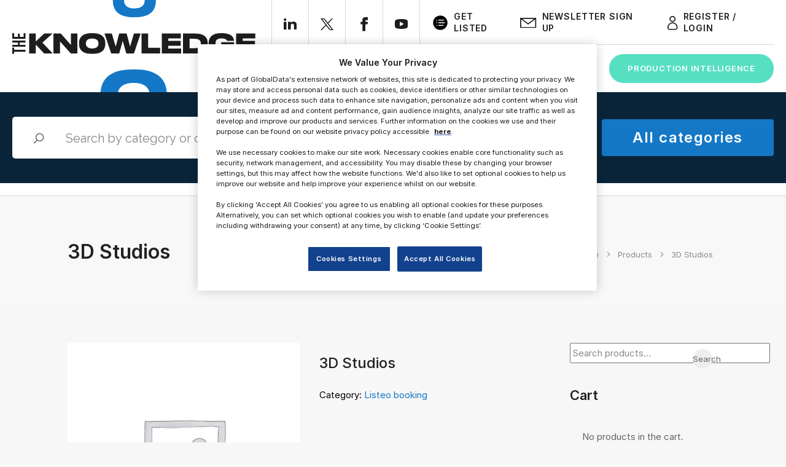

--- FILE ---
content_type: text/html; charset=utf-8
request_url: https://www.google.com/recaptcha/api2/aframe
body_size: 267
content:
<!DOCTYPE HTML><html><head><meta http-equiv="content-type" content="text/html; charset=UTF-8"></head><body><script nonce="A6UQOfYRYydrvj22Yu4J9w">/** Anti-fraud and anti-abuse applications only. See google.com/recaptcha */ try{var clients={'sodar':'https://pagead2.googlesyndication.com/pagead/sodar?'};window.addEventListener("message",function(a){try{if(a.source===window.parent){var b=JSON.parse(a.data);var c=clients[b['id']];if(c){var d=document.createElement('img');d.src=c+b['params']+'&rc='+(localStorage.getItem("rc::a")?sessionStorage.getItem("rc::b"):"");window.document.body.appendChild(d);sessionStorage.setItem("rc::e",parseInt(sessionStorage.getItem("rc::e")||0)+1);localStorage.setItem("rc::h",'1769020606195');}}}catch(b){}});window.parent.postMessage("_grecaptcha_ready", "*");}catch(b){}</script></body></html>

--- FILE ---
content_type: image/svg+xml
request_url: https://theknowledgeonline.com/wp-content/themes/listeo-child/assets/images/logo-footer.svg
body_size: 806
content:
<svg width="308" height="66" viewBox="0 0 308 66" fill="none" xmlns="http://www.w3.org/2000/svg">
<path d="M21.3934 65.5027V40.1665H29.7336V50.1772L40.4818 40.1665H50.8482L38.1324 51.6762L51.2593 65.5027H40.3937L29.7336 54.1624V65.5027H21.3934Z" fill="white"/>
<path d="M61.4499 40.1665L74.1363 54.5712V40.1665H82.4178V65.499H74.0776L60.3927 50.1404V65.499H52.1113V40.1665H61.4499Z" fill="white"/>
<path d="M101.771 39.6914C115.867 39.6914 117.687 47.4886 117.687 52.2545V53.2747C117.687 58.0076 115.896 65.9741 101.771 65.9741H100.449C86.2943 65.9741 84.5029 58.0076 84.5029 53.2747V52.2545C84.5029 47.4886 86.2943 39.6914 100.449 39.6914H101.771ZM109.053 52.4939C109.053 49.8052 107.556 46.5015 101.095 46.5015C94.6344 46.5015 93.1367 49.8052 93.1367 52.4939V52.9028C93.1367 55.5583 94.6344 59.1346 101.095 59.1346C107.556 59.1346 109.053 55.6946 109.053 52.9727V52.4976V52.4939Z" fill="white"/>
<path d="M125.176 65.5027L116.659 40.1665H125.939L130.902 56.8842L135.278 40.1665H144.675L149.11 56.6116L153.926 40.1665H162.471L153.955 65.499H144.293L139.742 49.4958L135.337 65.499H125.176V65.5027Z" fill="white"/>
<path d="M171.839 40.1665V58.2469H186.992V65.499H163.499V40.1665H171.839Z" fill="white"/>
<path d="M213.363 40.1665V46.3652H197.417V49.5327H213.04V55.6945H197.417V59.1677H213.598V65.5027H189.194V40.1665H213.363Z" fill="white"/>
<path d="M216.007 40.1665H231.512C244.111 40.1665 247.282 46.1921 247.282 52.1514V53.1716C247.282 58.9246 244.551 65.499 231.542 65.499H216.007V40.1665ZM224.347 58.792H230.543C237.826 58.792 238.619 55.0794 238.619 52.8659V52.6596C238.619 50.4461 237.826 46.8035 230.543 46.8035H224.347V58.7883V58.792Z" fill="white"/>
<path d="M263.287 65.9778C251.335 65.9778 248.545 58.5563 248.545 53.2085V52.2545C248.545 46.8072 251.129 39.6914 264.021 39.6914H265.166C278.558 39.6914 280.378 45.9232 280.496 49.4627V49.4959H271.803C271.657 48.8476 270.893 46.2952 264.726 46.2952C258.559 46.2952 257.179 49.2233 257.179 52.5602V52.9359C257.179 56.1697 259.264 59.3372 264.667 59.3372C270.071 59.3372 272.126 56.9873 272.126 56.1697H264.462V51.2343H280.643V65.5027H275.386C275.239 64.6851 274.769 62.9135 274.358 61.9964C273.507 63.0866 270.776 65.9815 263.962 65.9815H263.287V65.9778Z" fill="white"/>
<path d="M307.484 40.1665V46.3652H291.538V49.5327H307.161V55.6945H291.538V59.1677H307.719V65.5027H283.315V40.1665H307.484Z" fill="white"/>
<path d="M16.7757 63.2118H2.26124V65.9999H0V58.0112H2.26124V60.7994H16.7757V63.2118Z" fill="white"/>
<path d="M16.7757 56.9503H0V54.5378H7.1875V51.5582H0V49.1458H16.7757V51.5582H9.30558V54.5378H16.7757V56.9503Z" fill="white"/>
<path d="M16.7757 46.8772H0V39.6914H2.26124V44.4684H7.18383V40.3065H9.44507V44.4684H14.3677V39.6914H16.7721V46.8772H16.7757Z" fill="white"/>
<path fill-rule="evenodd" clip-rule="evenodd" d="M121.436 -0.0001411C122.04 9.30169 127.018 22.2983 152.586 22.2983L155.178 22.2983C180.852 22.2983 185.788 9.3017 186.386 -0.000135422L169.25 -0.00013692C168.287 4.5334 164.494 9.02518 153.911 9.02518C143.327 9.02517 139.534 4.5334 138.571 -0.000139602L121.436 -0.0001411Z" fill="#3390DA"/>
</svg>


--- FILE ---
content_type: text/javascript
request_url: https://theknowledgeonline.com/wp-content/themes/listeo-child/assets/js/modules/container-height-handler.js
body_size: -126
content:
export function containerHeightHandler(containerList, outerContainer, addtionalHeight) {
  const containerHeightList = [];
  let maxHeight;

  containerList.forEach((container, index) => {
    console.log(`${container.offsetHeight} and slide ${index}`);

    containerHeightList.push(container.offsetHeight);
    maxHeight = Math.max(...containerHeightList);
  });

  console.log(maxHeight);

  containerList.forEach((container) => {
    container.style.height = `${maxHeight}px`;
  });

  if(!addtionalHeight){

      outerContainer.style.minHeight = `${maxHeight}px`;
  } else{
    outerContainer.style.minHeight = `${maxHeight + addtionalHeight}px`;
  }
}


--- FILE ---
content_type: text/javascript
request_url: https://theknowledgeonline.com/wp-content/themes/listeo/js/quantityButtons.js?ver=2
body_size: 403
content:
/*----------------------------------------------------*/
/*  Quantity Buttons with Total Value Counter
/*
/*  Author: Vasterad
/*  Version: 1.0
/*----------------------------------------------------*/

jQuery(document).ready(function($) {

   function qtySum(){
      var arr = document.getElementsByName('qtyInput');
      var tot=0;
      for(var i=0;i<arr.length;i++){
          if(parseInt(arr[i].value))
              tot += parseInt(arr[i].value);
      }
  
      var cardQty = $(".qtyTotal");
      cardQty.html(tot);
  } 
  qtySum();

   $(".qtyButtons input").after('<div class="qtyInc"></div>');
   $(".qtyButtons input").before('<div class="qtyDec"></div>');

   $(".qtyDec, .qtyInc").on("click", function() {
      
      var $button = $(this);
      var oldValue = $button.parent().find("input").val();
      var max = $button.parent().find("input").data('max');
      var min = $button.parent().find("input").data('min');

      if ($button.hasClass('qtyInc')) {
         if(max){
            if (oldValue < max) {
               var newVal = parseFloat(oldValue) + 1;   
            } else {
               newVal = oldValue;
            }
         } else {
            var newVal = parseFloat(oldValue) + 1;   
         }
         
      } else {
         // don't allow decrementing below zero
         if(min){
          
            if (oldValue > min) {
               
               var newVal = parseFloat(oldValue) - 1;
            } else {
               newVal = oldValue;
            }
         } else {
            if (oldValue > 1) {
            var newVal = parseFloat(oldValue) - 1;
            } else {
            newVal = 1;
            }
         }
         
      }


      $button.parent().find("input").val(newVal).trigger('change');;
      qtySum();
      $(".qtyTotal").addClass("rotate-x");

   });

   // Total Value Counter Animation
   function removeAnimation() { $(".qtyTotal").removeClass("rotate-x"); }

   const counter = $(".qtyTotal");
   counter.on("animationend", removeAnimation);
   // Adjusting Panel Dropdown Width
   $(window).on('load resize', function() {
      var panelTrigger = $('.booking-widget .panel-dropdown a');
      $('.booking-widget .panel-dropdown .panel-dropdown-content').css({
         'width' : panelTrigger.outerWidth()
      });
   });

});


--- FILE ---
content_type: text/javascript
request_url: https://theknowledgeonline.com/wp-content/themes/listeo-child/assets/js/modules/select-input-update.js
body_size: -161
content:
export default function selectDropdownInputUpdate(selectDropdown, updateInput) {
  const config = { attributes: true, childList: true, subtree: true };

  const selectObserver = new MutationObserver((mutationList, observer) => {
    mutationList.forEach((list) => {
      updateInput.value = list.target.innerText;
      updateInput.innerText = list.target.innerText;
    });
  });

  updateInput.innerText = selectDropdown.innerText;
  updateInput.value = selectDropdown.innerText;

  selectObserver.observe(selectDropdown, config);
}


--- FILE ---
content_type: image/svg+xml
request_url: https://theknowledgeonline.com/wp-content/themes/listeo-child/assets/images/LinkedIn.svg
body_size: -213
content:
<svg width="22" height="19" viewBox="0 0 22 19" fill="none" xmlns="http://www.w3.org/2000/svg">
<path d="M4.56215 2.06522C4.56215 3.20604 3.54528 4.13043 2.29024 4.13043C1.03519 4.13043 0.0183219 3.20604 0.0183219 2.06522C0.0183219 0.925217 1.03519 0 2.29024 0C3.54528 0 4.56215 0.925217 4.56215 2.06522ZM4.58047 5.78261H0V19H4.58047V5.78261ZM11.8927 5.78261H7.34158V19H11.8937V12.0617C11.8937 8.20387 17.4168 7.8883 17.4168 12.0617V19H21.9863V10.6309C21.9863 4.12135 13.8129 4.35843 11.8927 7.56283V5.78261Z" fill="#1C1D1E"/>
</svg>
